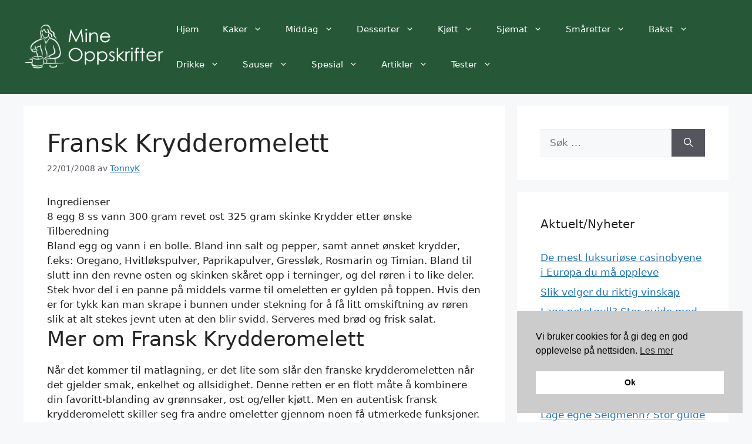

--- FILE ---
content_type: text/html; charset=UTF-8
request_url: https://mineoppskrifter.no/fransk-krydderomelett/
body_size: 21743
content:
<!DOCTYPE html>
<html lang="nb-NO" prefix="og: https://ogp.me/ns#">
<head>
	<meta charset="UTF-8">
	<meta name="viewport" content="width=device-width, initial-scale=1">
<!-- Search Engine Optimization by Rank Math - https://rankmath.com/ -->
<title>Fransk Krydderomelett - Mine oppskrifter</title>
<meta name="description" content="Når det kommer til matlagning, er det lite som slår den franske krydderomeletten når det gjelder smak, enkelhet og allsidighet. Denne retten er en flott måte"/>
<meta name="robots" content="index, follow, max-snippet:-1, max-video-preview:-1, max-image-preview:large"/>
<link rel="canonical" href="https://mineoppskrifter.no/fransk-krydderomelett/" />
<meta property="og:locale" content="nb_NO" />
<meta property="og:type" content="article" />
<meta property="og:title" content="Fransk Krydderomelett - Mine oppskrifter" />
<meta property="og:description" content="Når det kommer til matlagning, er det lite som slår den franske krydderomeletten når det gjelder smak, enkelhet og allsidighet. Denne retten er en flott måte" />
<meta property="og:url" content="https://mineoppskrifter.no/fransk-krydderomelett/" />
<meta property="og:site_name" content="Mine oppskrifter" />
<meta property="article:section" content="Småretter" />
<meta property="og:updated_time" content="2024-07-04T13:38:53+00:00" />
<meta property="article:published_time" content="2008-01-22T12:00:00+00:00" />
<meta property="article:modified_time" content="2024-07-04T13:38:53+00:00" />
<meta name="twitter:card" content="summary_large_image" />
<meta name="twitter:title" content="Fransk Krydderomelett - Mine oppskrifter" />
<meta name="twitter:description" content="Når det kommer til matlagning, er det lite som slår den franske krydderomeletten når det gjelder smak, enkelhet og allsidighet. Denne retten er en flott måte" />
<meta name="twitter:label1" content="Written by" />
<meta name="twitter:data1" content="TonnyK" />
<meta name="twitter:label2" content="Time to read" />
<meta name="twitter:data2" content="2 minutes" />
<script type="application/ld+json" class="rank-math-schema">{"@context":"https://schema.org","@graph":[{"@type":["Person","Organization"],"@id":"https://mineoppskrifter.no/#person","name":"Mine oppskrifter","logo":{"@type":"ImageObject","@id":"https://mineoppskrifter.no/#logo","url":"https://mineoppskrifter.no/wp-content/uploads/2024/10/logo-150x150.png","contentUrl":"https://mineoppskrifter.no/wp-content/uploads/2024/10/logo-150x150.png","caption":"Mine oppskrifter","inLanguage":"nb-NO"},"image":{"@type":"ImageObject","@id":"https://mineoppskrifter.no/#logo","url":"https://mineoppskrifter.no/wp-content/uploads/2024/10/logo-150x150.png","contentUrl":"https://mineoppskrifter.no/wp-content/uploads/2024/10/logo-150x150.png","caption":"Mine oppskrifter","inLanguage":"nb-NO"}},{"@type":"WebSite","@id":"https://mineoppskrifter.no/#website","url":"https://mineoppskrifter.no","name":"Mine oppskrifter","publisher":{"@id":"https://mineoppskrifter.no/#person"},"inLanguage":"nb-NO"},{"@type":"WebPage","@id":"https://mineoppskrifter.no/fransk-krydderomelett/#webpage","url":"https://mineoppskrifter.no/fransk-krydderomelett/","name":"Fransk Krydderomelett - Mine oppskrifter","datePublished":"2008-01-22T12:00:00+00:00","dateModified":"2024-07-04T13:38:53+00:00","isPartOf":{"@id":"https://mineoppskrifter.no/#website"},"inLanguage":"nb-NO"},{"@type":"Person","@id":"https://mineoppskrifter.no/author/tonnyk/","name":"TonnyK","url":"https://mineoppskrifter.no/author/tonnyk/","image":{"@type":"ImageObject","@id":"https://secure.gravatar.com/avatar/917ff6392c83589bcc4a9c60b8830ba1dbd1316bd468c2ecd9b0b7a792e8630c?s=96&amp;d=mm&amp;r=g","url":"https://secure.gravatar.com/avatar/917ff6392c83589bcc4a9c60b8830ba1dbd1316bd468c2ecd9b0b7a792e8630c?s=96&amp;d=mm&amp;r=g","caption":"TonnyK","inLanguage":"nb-NO"}},{"@type":"BlogPosting","headline":"Fransk Krydderomelett - Mine oppskrifter","datePublished":"2008-01-22T12:00:00+00:00","dateModified":"2024-07-04T13:38:53+00:00","articleSection":"Sm\u00e5retter","author":{"@id":"https://mineoppskrifter.no/author/tonnyk/","name":"TonnyK"},"publisher":{"@id":"https://mineoppskrifter.no/#person"},"description":"N\u00e5r det kommer til matlagning, er det lite som sl\u00e5r den franske krydderomeletten n\u00e5r det gjelder smak, enkelhet og allsidighet. Denne retten er en flott m\u00e5te","name":"Fransk Krydderomelett - Mine oppskrifter","@id":"https://mineoppskrifter.no/fransk-krydderomelett/#richSnippet","isPartOf":{"@id":"https://mineoppskrifter.no/fransk-krydderomelett/#webpage"},"inLanguage":"nb-NO","mainEntityOfPage":{"@id":"https://mineoppskrifter.no/fransk-krydderomelett/#webpage"}}]}</script>
<!-- /Rank Math WordPress SEO plugin -->

<link rel="alternate" type="application/rss+xml" title="Mine oppskrifter &raquo; strøm" href="https://mineoppskrifter.no/feed/" />
<link rel="alternate" type="application/rss+xml" title="Mine oppskrifter &raquo; kommentarstrøm" href="https://mineoppskrifter.no/comments/feed/" />
<link rel="alternate" type="application/rss+xml" title="Mine oppskrifter &raquo; Fransk Krydderomelett kommentarstrøm" href="https://mineoppskrifter.no/fransk-krydderomelett/feed/" />
<link rel="alternate" title="oEmbed (JSON)" type="application/json+oembed" href="https://mineoppskrifter.no/wp-json/oembed/1.0/embed?url=https%3A%2F%2Fmineoppskrifter.no%2Ffransk-krydderomelett%2F" />
<link rel="alternate" title="oEmbed (XML)" type="text/xml+oembed" href="https://mineoppskrifter.no/wp-json/oembed/1.0/embed?url=https%3A%2F%2Fmineoppskrifter.no%2Ffransk-krydderomelett%2F&#038;format=xml" />
<style id='wp-img-auto-sizes-contain-inline-css'>
img:is([sizes=auto i],[sizes^="auto," i]){contain-intrinsic-size:3000px 1500px}
/*# sourceURL=wp-img-auto-sizes-contain-inline-css */
</style>
<style id='wp-emoji-styles-inline-css'>

	img.wp-smiley, img.emoji {
		display: inline !important;
		border: none !important;
		box-shadow: none !important;
		height: 1em !important;
		width: 1em !important;
		margin: 0 0.07em !important;
		vertical-align: -0.1em !important;
		background: none !important;
		padding: 0 !important;
	}
/*# sourceURL=wp-emoji-styles-inline-css */
</style>
<style id='wp-block-library-inline-css'>
:root{--wp-block-synced-color:#7a00df;--wp-block-synced-color--rgb:122,0,223;--wp-bound-block-color:var(--wp-block-synced-color);--wp-editor-canvas-background:#ddd;--wp-admin-theme-color:#007cba;--wp-admin-theme-color--rgb:0,124,186;--wp-admin-theme-color-darker-10:#006ba1;--wp-admin-theme-color-darker-10--rgb:0,107,160.5;--wp-admin-theme-color-darker-20:#005a87;--wp-admin-theme-color-darker-20--rgb:0,90,135;--wp-admin-border-width-focus:2px}@media (min-resolution:192dpi){:root{--wp-admin-border-width-focus:1.5px}}.wp-element-button{cursor:pointer}:root .has-very-light-gray-background-color{background-color:#eee}:root .has-very-dark-gray-background-color{background-color:#313131}:root .has-very-light-gray-color{color:#eee}:root .has-very-dark-gray-color{color:#313131}:root .has-vivid-green-cyan-to-vivid-cyan-blue-gradient-background{background:linear-gradient(135deg,#00d084,#0693e3)}:root .has-purple-crush-gradient-background{background:linear-gradient(135deg,#34e2e4,#4721fb 50%,#ab1dfe)}:root .has-hazy-dawn-gradient-background{background:linear-gradient(135deg,#faaca8,#dad0ec)}:root .has-subdued-olive-gradient-background{background:linear-gradient(135deg,#fafae1,#67a671)}:root .has-atomic-cream-gradient-background{background:linear-gradient(135deg,#fdd79a,#004a59)}:root .has-nightshade-gradient-background{background:linear-gradient(135deg,#330968,#31cdcf)}:root .has-midnight-gradient-background{background:linear-gradient(135deg,#020381,#2874fc)}:root{--wp--preset--font-size--normal:16px;--wp--preset--font-size--huge:42px}.has-regular-font-size{font-size:1em}.has-larger-font-size{font-size:2.625em}.has-normal-font-size{font-size:var(--wp--preset--font-size--normal)}.has-huge-font-size{font-size:var(--wp--preset--font-size--huge)}.has-text-align-center{text-align:center}.has-text-align-left{text-align:left}.has-text-align-right{text-align:right}.has-fit-text{white-space:nowrap!important}#end-resizable-editor-section{display:none}.aligncenter{clear:both}.items-justified-left{justify-content:flex-start}.items-justified-center{justify-content:center}.items-justified-right{justify-content:flex-end}.items-justified-space-between{justify-content:space-between}.screen-reader-text{border:0;clip-path:inset(50%);height:1px;margin:-1px;overflow:hidden;padding:0;position:absolute;width:1px;word-wrap:normal!important}.screen-reader-text:focus{background-color:#ddd;clip-path:none;color:#444;display:block;font-size:1em;height:auto;left:5px;line-height:normal;padding:15px 23px 14px;text-decoration:none;top:5px;width:auto;z-index:100000}html :where(.has-border-color){border-style:solid}html :where([style*=border-top-color]){border-top-style:solid}html :where([style*=border-right-color]){border-right-style:solid}html :where([style*=border-bottom-color]){border-bottom-style:solid}html :where([style*=border-left-color]){border-left-style:solid}html :where([style*=border-width]){border-style:solid}html :where([style*=border-top-width]){border-top-style:solid}html :where([style*=border-right-width]){border-right-style:solid}html :where([style*=border-bottom-width]){border-bottom-style:solid}html :where([style*=border-left-width]){border-left-style:solid}html :where(img[class*=wp-image-]){height:auto;max-width:100%}:where(figure){margin:0 0 1em}html :where(.is-position-sticky){--wp-admin--admin-bar--position-offset:var(--wp-admin--admin-bar--height,0px)}@media screen and (max-width:600px){html :where(.is-position-sticky){--wp-admin--admin-bar--position-offset:0px}}

/*# sourceURL=wp-block-library-inline-css */
</style><style id='wp-block-heading-inline-css'>
h1:where(.wp-block-heading).has-background,h2:where(.wp-block-heading).has-background,h3:where(.wp-block-heading).has-background,h4:where(.wp-block-heading).has-background,h5:where(.wp-block-heading).has-background,h6:where(.wp-block-heading).has-background{padding:1.25em 2.375em}h1.has-text-align-left[style*=writing-mode]:where([style*=vertical-lr]),h1.has-text-align-right[style*=writing-mode]:where([style*=vertical-rl]),h2.has-text-align-left[style*=writing-mode]:where([style*=vertical-lr]),h2.has-text-align-right[style*=writing-mode]:where([style*=vertical-rl]),h3.has-text-align-left[style*=writing-mode]:where([style*=vertical-lr]),h3.has-text-align-right[style*=writing-mode]:where([style*=vertical-rl]),h4.has-text-align-left[style*=writing-mode]:where([style*=vertical-lr]),h4.has-text-align-right[style*=writing-mode]:where([style*=vertical-rl]),h5.has-text-align-left[style*=writing-mode]:where([style*=vertical-lr]),h5.has-text-align-right[style*=writing-mode]:where([style*=vertical-rl]),h6.has-text-align-left[style*=writing-mode]:where([style*=vertical-lr]),h6.has-text-align-right[style*=writing-mode]:where([style*=vertical-rl]){rotate:180deg}
/*# sourceURL=https://mineoppskrifter.no/wp-includes/blocks/heading/style.min.css */
</style>
<style id='wp-block-paragraph-inline-css'>
.is-small-text{font-size:.875em}.is-regular-text{font-size:1em}.is-large-text{font-size:2.25em}.is-larger-text{font-size:3em}.has-drop-cap:not(:focus):first-letter{float:left;font-size:8.4em;font-style:normal;font-weight:100;line-height:.68;margin:.05em .1em 0 0;text-transform:uppercase}body.rtl .has-drop-cap:not(:focus):first-letter{float:none;margin-left:.1em}p.has-drop-cap.has-background{overflow:hidden}:root :where(p.has-background){padding:1.25em 2.375em}:where(p.has-text-color:not(.has-link-color)) a{color:inherit}p.has-text-align-left[style*="writing-mode:vertical-lr"],p.has-text-align-right[style*="writing-mode:vertical-rl"]{rotate:180deg}
/*# sourceURL=https://mineoppskrifter.no/wp-includes/blocks/paragraph/style.min.css */
</style>
<style id='global-styles-inline-css'>
:root{--wp--preset--aspect-ratio--square: 1;--wp--preset--aspect-ratio--4-3: 4/3;--wp--preset--aspect-ratio--3-4: 3/4;--wp--preset--aspect-ratio--3-2: 3/2;--wp--preset--aspect-ratio--2-3: 2/3;--wp--preset--aspect-ratio--16-9: 16/9;--wp--preset--aspect-ratio--9-16: 9/16;--wp--preset--color--black: #000000;--wp--preset--color--cyan-bluish-gray: #abb8c3;--wp--preset--color--white: #ffffff;--wp--preset--color--pale-pink: #f78da7;--wp--preset--color--vivid-red: #cf2e2e;--wp--preset--color--luminous-vivid-orange: #ff6900;--wp--preset--color--luminous-vivid-amber: #fcb900;--wp--preset--color--light-green-cyan: #7bdcb5;--wp--preset--color--vivid-green-cyan: #00d084;--wp--preset--color--pale-cyan-blue: #8ed1fc;--wp--preset--color--vivid-cyan-blue: #0693e3;--wp--preset--color--vivid-purple: #9b51e0;--wp--preset--color--contrast: var(--contrast);--wp--preset--color--contrast-2: var(--contrast-2);--wp--preset--color--contrast-3: var(--contrast-3);--wp--preset--color--base: var(--base);--wp--preset--color--base-2: var(--base-2);--wp--preset--color--base-3: var(--base-3);--wp--preset--color--accent: var(--accent);--wp--preset--gradient--vivid-cyan-blue-to-vivid-purple: linear-gradient(135deg,rgb(6,147,227) 0%,rgb(155,81,224) 100%);--wp--preset--gradient--light-green-cyan-to-vivid-green-cyan: linear-gradient(135deg,rgb(122,220,180) 0%,rgb(0,208,130) 100%);--wp--preset--gradient--luminous-vivid-amber-to-luminous-vivid-orange: linear-gradient(135deg,rgb(252,185,0) 0%,rgb(255,105,0) 100%);--wp--preset--gradient--luminous-vivid-orange-to-vivid-red: linear-gradient(135deg,rgb(255,105,0) 0%,rgb(207,46,46) 100%);--wp--preset--gradient--very-light-gray-to-cyan-bluish-gray: linear-gradient(135deg,rgb(238,238,238) 0%,rgb(169,184,195) 100%);--wp--preset--gradient--cool-to-warm-spectrum: linear-gradient(135deg,rgb(74,234,220) 0%,rgb(151,120,209) 20%,rgb(207,42,186) 40%,rgb(238,44,130) 60%,rgb(251,105,98) 80%,rgb(254,248,76) 100%);--wp--preset--gradient--blush-light-purple: linear-gradient(135deg,rgb(255,206,236) 0%,rgb(152,150,240) 100%);--wp--preset--gradient--blush-bordeaux: linear-gradient(135deg,rgb(254,205,165) 0%,rgb(254,45,45) 50%,rgb(107,0,62) 100%);--wp--preset--gradient--luminous-dusk: linear-gradient(135deg,rgb(255,203,112) 0%,rgb(199,81,192) 50%,rgb(65,88,208) 100%);--wp--preset--gradient--pale-ocean: linear-gradient(135deg,rgb(255,245,203) 0%,rgb(182,227,212) 50%,rgb(51,167,181) 100%);--wp--preset--gradient--electric-grass: linear-gradient(135deg,rgb(202,248,128) 0%,rgb(113,206,126) 100%);--wp--preset--gradient--midnight: linear-gradient(135deg,rgb(2,3,129) 0%,rgb(40,116,252) 100%);--wp--preset--font-size--small: 13px;--wp--preset--font-size--medium: 20px;--wp--preset--font-size--large: 36px;--wp--preset--font-size--x-large: 42px;--wp--preset--spacing--20: 0.44rem;--wp--preset--spacing--30: 0.67rem;--wp--preset--spacing--40: 1rem;--wp--preset--spacing--50: 1.5rem;--wp--preset--spacing--60: 2.25rem;--wp--preset--spacing--70: 3.38rem;--wp--preset--spacing--80: 5.06rem;--wp--preset--shadow--natural: 6px 6px 9px rgba(0, 0, 0, 0.2);--wp--preset--shadow--deep: 12px 12px 50px rgba(0, 0, 0, 0.4);--wp--preset--shadow--sharp: 6px 6px 0px rgba(0, 0, 0, 0.2);--wp--preset--shadow--outlined: 6px 6px 0px -3px rgb(255, 255, 255), 6px 6px rgb(0, 0, 0);--wp--preset--shadow--crisp: 6px 6px 0px rgb(0, 0, 0);}:where(.is-layout-flex){gap: 0.5em;}:where(.is-layout-grid){gap: 0.5em;}body .is-layout-flex{display: flex;}.is-layout-flex{flex-wrap: wrap;align-items: center;}.is-layout-flex > :is(*, div){margin: 0;}body .is-layout-grid{display: grid;}.is-layout-grid > :is(*, div){margin: 0;}:where(.wp-block-columns.is-layout-flex){gap: 2em;}:where(.wp-block-columns.is-layout-grid){gap: 2em;}:where(.wp-block-post-template.is-layout-flex){gap: 1.25em;}:where(.wp-block-post-template.is-layout-grid){gap: 1.25em;}.has-black-color{color: var(--wp--preset--color--black) !important;}.has-cyan-bluish-gray-color{color: var(--wp--preset--color--cyan-bluish-gray) !important;}.has-white-color{color: var(--wp--preset--color--white) !important;}.has-pale-pink-color{color: var(--wp--preset--color--pale-pink) !important;}.has-vivid-red-color{color: var(--wp--preset--color--vivid-red) !important;}.has-luminous-vivid-orange-color{color: var(--wp--preset--color--luminous-vivid-orange) !important;}.has-luminous-vivid-amber-color{color: var(--wp--preset--color--luminous-vivid-amber) !important;}.has-light-green-cyan-color{color: var(--wp--preset--color--light-green-cyan) !important;}.has-vivid-green-cyan-color{color: var(--wp--preset--color--vivid-green-cyan) !important;}.has-pale-cyan-blue-color{color: var(--wp--preset--color--pale-cyan-blue) !important;}.has-vivid-cyan-blue-color{color: var(--wp--preset--color--vivid-cyan-blue) !important;}.has-vivid-purple-color{color: var(--wp--preset--color--vivid-purple) !important;}.has-black-background-color{background-color: var(--wp--preset--color--black) !important;}.has-cyan-bluish-gray-background-color{background-color: var(--wp--preset--color--cyan-bluish-gray) !important;}.has-white-background-color{background-color: var(--wp--preset--color--white) !important;}.has-pale-pink-background-color{background-color: var(--wp--preset--color--pale-pink) !important;}.has-vivid-red-background-color{background-color: var(--wp--preset--color--vivid-red) !important;}.has-luminous-vivid-orange-background-color{background-color: var(--wp--preset--color--luminous-vivid-orange) !important;}.has-luminous-vivid-amber-background-color{background-color: var(--wp--preset--color--luminous-vivid-amber) !important;}.has-light-green-cyan-background-color{background-color: var(--wp--preset--color--light-green-cyan) !important;}.has-vivid-green-cyan-background-color{background-color: var(--wp--preset--color--vivid-green-cyan) !important;}.has-pale-cyan-blue-background-color{background-color: var(--wp--preset--color--pale-cyan-blue) !important;}.has-vivid-cyan-blue-background-color{background-color: var(--wp--preset--color--vivid-cyan-blue) !important;}.has-vivid-purple-background-color{background-color: var(--wp--preset--color--vivid-purple) !important;}.has-black-border-color{border-color: var(--wp--preset--color--black) !important;}.has-cyan-bluish-gray-border-color{border-color: var(--wp--preset--color--cyan-bluish-gray) !important;}.has-white-border-color{border-color: var(--wp--preset--color--white) !important;}.has-pale-pink-border-color{border-color: var(--wp--preset--color--pale-pink) !important;}.has-vivid-red-border-color{border-color: var(--wp--preset--color--vivid-red) !important;}.has-luminous-vivid-orange-border-color{border-color: var(--wp--preset--color--luminous-vivid-orange) !important;}.has-luminous-vivid-amber-border-color{border-color: var(--wp--preset--color--luminous-vivid-amber) !important;}.has-light-green-cyan-border-color{border-color: var(--wp--preset--color--light-green-cyan) !important;}.has-vivid-green-cyan-border-color{border-color: var(--wp--preset--color--vivid-green-cyan) !important;}.has-pale-cyan-blue-border-color{border-color: var(--wp--preset--color--pale-cyan-blue) !important;}.has-vivid-cyan-blue-border-color{border-color: var(--wp--preset--color--vivid-cyan-blue) !important;}.has-vivid-purple-border-color{border-color: var(--wp--preset--color--vivid-purple) !important;}.has-vivid-cyan-blue-to-vivid-purple-gradient-background{background: var(--wp--preset--gradient--vivid-cyan-blue-to-vivid-purple) !important;}.has-light-green-cyan-to-vivid-green-cyan-gradient-background{background: var(--wp--preset--gradient--light-green-cyan-to-vivid-green-cyan) !important;}.has-luminous-vivid-amber-to-luminous-vivid-orange-gradient-background{background: var(--wp--preset--gradient--luminous-vivid-amber-to-luminous-vivid-orange) !important;}.has-luminous-vivid-orange-to-vivid-red-gradient-background{background: var(--wp--preset--gradient--luminous-vivid-orange-to-vivid-red) !important;}.has-very-light-gray-to-cyan-bluish-gray-gradient-background{background: var(--wp--preset--gradient--very-light-gray-to-cyan-bluish-gray) !important;}.has-cool-to-warm-spectrum-gradient-background{background: var(--wp--preset--gradient--cool-to-warm-spectrum) !important;}.has-blush-light-purple-gradient-background{background: var(--wp--preset--gradient--blush-light-purple) !important;}.has-blush-bordeaux-gradient-background{background: var(--wp--preset--gradient--blush-bordeaux) !important;}.has-luminous-dusk-gradient-background{background: var(--wp--preset--gradient--luminous-dusk) !important;}.has-pale-ocean-gradient-background{background: var(--wp--preset--gradient--pale-ocean) !important;}.has-electric-grass-gradient-background{background: var(--wp--preset--gradient--electric-grass) !important;}.has-midnight-gradient-background{background: var(--wp--preset--gradient--midnight) !important;}.has-small-font-size{font-size: var(--wp--preset--font-size--small) !important;}.has-medium-font-size{font-size: var(--wp--preset--font-size--medium) !important;}.has-large-font-size{font-size: var(--wp--preset--font-size--large) !important;}.has-x-large-font-size{font-size: var(--wp--preset--font-size--x-large) !important;}
/*# sourceURL=global-styles-inline-css */
</style>

<style id='classic-theme-styles-inline-css'>
/*! This file is auto-generated */
.wp-block-button__link{color:#fff;background-color:#32373c;border-radius:9999px;box-shadow:none;text-decoration:none;padding:calc(.667em + 2px) calc(1.333em + 2px);font-size:1.125em}.wp-block-file__button{background:#32373c;color:#fff;text-decoration:none}
/*# sourceURL=/wp-includes/css/classic-themes.min.css */
</style>
<link rel='stylesheet' id='geot-css-css' href='https://mineoppskrifter.no/wp-content/plugins/geotargetingwp/public/css/geotarget-public.min.css?ver=6.9' media='all' />
<link rel='stylesheet' id='widgetopts-styles-css' href='https://mineoppskrifter.no/wp-content/plugins/widget-options/assets/css/widget-options.css?ver=4.1.3' media='all' />
<link rel='stylesheet' id='nsc_bar_nice-cookie-consent-css' href='https://mineoppskrifter.no/wp-content/plugins/beautiful-and-responsive-cookie-consent/public/cookieNSCconsent.min.css?ver=4.9.2' media='all' />
<link rel='stylesheet' id='generate-comments-css' href='https://mineoppskrifter.no/wp-content/themes/generatepress/assets/css/components/comments.min.css?ver=3.6.1' media='all' />
<link rel='stylesheet' id='generate-widget-areas-css' href='https://mineoppskrifter.no/wp-content/themes/generatepress/assets/css/components/widget-areas.min.css?ver=3.6.1' media='all' />
<link rel='stylesheet' id='generate-style-css' href='https://mineoppskrifter.no/wp-content/themes/generatepress/assets/css/main.min.css?ver=3.6.1' media='all' />
<style id='generate-style-inline-css'>
body{background-color:var(--base-2);color:var(--contrast);}a{color:var(--accent);}a{text-decoration:underline;}.entry-title a, .site-branding a, a.button, .wp-block-button__link, .main-navigation a{text-decoration:none;}a:hover, a:focus, a:active{color:var(--contrast);}.wp-block-group__inner-container{max-width:1200px;margin-left:auto;margin-right:auto;}@media (max-width: 500px) and (min-width: 769px){.inside-header{display:flex;flex-direction:column;align-items:center;}.site-logo, .site-branding{margin-bottom:1.5em;}#site-navigation{margin:0 auto;}.header-widget{margin-top:1.5em;}}.site-header .header-image{width:300px;}:root{--contrast:#222222;--contrast-2:#575760;--contrast-3:#b2b2be;--base:#f0f0f0;--base-2:#f7f8f9;--base-3:#ffffff;--accent:#1e73be;}:root .has-contrast-color{color:var(--contrast);}:root .has-contrast-background-color{background-color:var(--contrast);}:root .has-contrast-2-color{color:var(--contrast-2);}:root .has-contrast-2-background-color{background-color:var(--contrast-2);}:root .has-contrast-3-color{color:var(--contrast-3);}:root .has-contrast-3-background-color{background-color:var(--contrast-3);}:root .has-base-color{color:var(--base);}:root .has-base-background-color{background-color:var(--base);}:root .has-base-2-color{color:var(--base-2);}:root .has-base-2-background-color{background-color:var(--base-2);}:root .has-base-3-color{color:var(--base-3);}:root .has-base-3-background-color{background-color:var(--base-3);}:root .has-accent-color{color:var(--accent);}:root .has-accent-background-color{background-color:var(--accent);}.top-bar{background-color:#636363;color:#ffffff;}.top-bar a{color:#ffffff;}.top-bar a:hover{color:#303030;}.site-header{background-color:#265837;color:#ffffff;}.site-header a{color:#ffffff;}.site-header a:hover{color:#faf1f1;}.main-title a,.main-title a:hover{color:#ffffff;}.site-description{color:var(--contrast-2);}.main-navigation,.main-navigation ul ul{background-color:rgb(38,88,55);}.main-navigation .main-nav ul li a, .main-navigation .menu-toggle, .main-navigation .menu-bar-items{color:#ffffff;}.main-navigation .main-nav ul li:not([class*="current-menu-"]):hover > a, .main-navigation .main-nav ul li:not([class*="current-menu-"]):focus > a, .main-navigation .main-nav ul li.sfHover:not([class*="current-menu-"]) > a, .main-navigation .menu-bar-item:hover > a, .main-navigation .menu-bar-item.sfHover > a{color:#e3e1e1;}button.menu-toggle:hover,button.menu-toggle:focus{color:#ffffff;}.main-navigation .main-nav ul li[class*="current-menu-"] > a{color:#ffffff;}.navigation-search input[type="search"],.navigation-search input[type="search"]:active, .navigation-search input[type="search"]:focus, .main-navigation .main-nav ul li.search-item.active > a, .main-navigation .menu-bar-items .search-item.active > a{color:#e3e1e1;}.main-navigation ul ul{background-color:rgb(38,88,55);}.main-navigation .main-nav ul ul li a{color:#ffffff;}.separate-containers .inside-article, .separate-containers .comments-area, .separate-containers .page-header, .one-container .container, .separate-containers .paging-navigation, .inside-page-header{background-color:var(--base-3);}.entry-title a{color:var(--contrast);}.entry-title a:hover{color:var(--contrast-2);}.entry-meta{color:var(--contrast-2);}.sidebar .widget{background-color:var(--base-3);}.footer-widgets{background-color:var(--base-3);}.site-info{background-color:var(--base-3);}input[type="text"],input[type="email"],input[type="url"],input[type="password"],input[type="search"],input[type="tel"],input[type="number"],textarea,select{color:var(--contrast);background-color:var(--base-2);border-color:var(--base);}input[type="text"]:focus,input[type="email"]:focus,input[type="url"]:focus,input[type="password"]:focus,input[type="search"]:focus,input[type="tel"]:focus,input[type="number"]:focus,textarea:focus,select:focus{color:var(--contrast);background-color:var(--base-2);border-color:var(--contrast-3);}button,html input[type="button"],input[type="reset"],input[type="submit"],a.button,a.wp-block-button__link:not(.has-background){color:#ffffff;background-color:#55555e;}button:hover,html input[type="button"]:hover,input[type="reset"]:hover,input[type="submit"]:hover,a.button:hover,button:focus,html input[type="button"]:focus,input[type="reset"]:focus,input[type="submit"]:focus,a.button:focus,a.wp-block-button__link:not(.has-background):active,a.wp-block-button__link:not(.has-background):focus,a.wp-block-button__link:not(.has-background):hover{color:#ffffff;background-color:#3f4047;}a.generate-back-to-top{background-color:rgba( 0,0,0,0.4 );color:#ffffff;}a.generate-back-to-top:hover,a.generate-back-to-top:focus{background-color:rgba( 0,0,0,0.6 );color:#ffffff;}:root{--gp-search-modal-bg-color:var(--base-3);--gp-search-modal-text-color:var(--contrast);--gp-search-modal-overlay-bg-color:rgba(0,0,0,0.2);}@media (max-width:768px){.main-navigation .menu-bar-item:hover > a, .main-navigation .menu-bar-item.sfHover > a{background:none;color:#ffffff;}}.nav-below-header .main-navigation .inside-navigation.grid-container, .nav-above-header .main-navigation .inside-navigation.grid-container{padding:0px 20px 0px 20px;}.site-main .wp-block-group__inner-container{padding:40px;}.separate-containers .paging-navigation{padding-top:20px;padding-bottom:20px;}.entry-content .alignwide, body:not(.no-sidebar) .entry-content .alignfull{margin-left:-40px;width:calc(100% + 80px);max-width:calc(100% + 80px);}.rtl .menu-item-has-children .dropdown-menu-toggle{padding-left:20px;}.rtl .main-navigation .main-nav ul li.menu-item-has-children > a{padding-right:20px;}@media (max-width:768px){.separate-containers .inside-article, .separate-containers .comments-area, .separate-containers .page-header, .separate-containers .paging-navigation, .one-container .site-content, .inside-page-header{padding:30px;}.site-main .wp-block-group__inner-container{padding:30px;}.inside-top-bar{padding-right:30px;padding-left:30px;}.inside-header{padding-right:30px;padding-left:30px;}.widget-area .widget{padding-top:30px;padding-right:30px;padding-bottom:30px;padding-left:30px;}.footer-widgets-container{padding-top:30px;padding-right:30px;padding-bottom:30px;padding-left:30px;}.inside-site-info{padding-right:30px;padding-left:30px;}.entry-content .alignwide, body:not(.no-sidebar) .entry-content .alignfull{margin-left:-30px;width:calc(100% + 60px);max-width:calc(100% + 60px);}.one-container .site-main .paging-navigation{margin-bottom:20px;}}/* End cached CSS */.is-right-sidebar{width:30%;}.is-left-sidebar{width:30%;}.site-content .content-area{width:70%;}@media (max-width:768px){.main-navigation .menu-toggle,.sidebar-nav-mobile:not(#sticky-placeholder){display:block;}.main-navigation ul,.gen-sidebar-nav,.main-navigation:not(.slideout-navigation):not(.toggled) .main-nav > ul,.has-inline-mobile-toggle #site-navigation .inside-navigation > *:not(.navigation-search):not(.main-nav){display:none;}.nav-align-right .inside-navigation,.nav-align-center .inside-navigation{justify-content:space-between;}.has-inline-mobile-toggle .mobile-menu-control-wrapper{display:flex;flex-wrap:wrap;}.has-inline-mobile-toggle .inside-header{flex-direction:row;text-align:left;flex-wrap:wrap;}.has-inline-mobile-toggle .header-widget,.has-inline-mobile-toggle #site-navigation{flex-basis:100%;}.nav-float-left .has-inline-mobile-toggle #site-navigation{order:10;}}
/*# sourceURL=generate-style-inline-css */
</style>
<style id='generateblocks-inline-css'>
:root{--gb-container-width:1200px;}.gb-container .wp-block-image img{vertical-align:middle;}.gb-grid-wrapper .wp-block-image{margin-bottom:0;}.gb-highlight{background:none;}.gb-shape{line-height:0;}
/*# sourceURL=generateblocks-inline-css */
</style>
<style id='kadence-blocks-global-variables-inline-css'>
:root {--global-kb-font-size-sm:clamp(0.8rem, 0.73rem + 0.217vw, 0.9rem);--global-kb-font-size-md:clamp(1.1rem, 0.995rem + 0.326vw, 1.25rem);--global-kb-font-size-lg:clamp(1.75rem, 1.576rem + 0.543vw, 2rem);--global-kb-font-size-xl:clamp(2.25rem, 1.728rem + 1.63vw, 3rem);--global-kb-font-size-xxl:clamp(2.5rem, 1.456rem + 3.26vw, 4rem);--global-kb-font-size-xxxl:clamp(2.75rem, 0.489rem + 7.065vw, 6rem);}:root {--global-palette1: #3182CE;--global-palette2: #2B6CB0;--global-palette3: #1A202C;--global-palette4: #2D3748;--global-palette5: #4A5568;--global-palette6: #718096;--global-palette7: #EDF2F7;--global-palette8: #F7FAFC;--global-palette9: #ffffff;}
/*# sourceURL=kadence-blocks-global-variables-inline-css */
</style>
<script src="https://mineoppskrifter.no/wp-includes/js/jquery/jquery.min.js?ver=3.7.1" id="jquery-core-js"></script>
<script src="https://mineoppskrifter.no/wp-includes/js/jquery/jquery-migrate.min.js?ver=3.4.1" id="jquery-migrate-js"></script>
<link rel="https://api.w.org/" href="https://mineoppskrifter.no/wp-json/" /><link rel="alternate" title="JSON" type="application/json" href="https://mineoppskrifter.no/wp-json/wp/v2/posts/4245" /><link rel="EditURI" type="application/rsd+xml" title="RSD" href="https://mineoppskrifter.no/xmlrpc.php?rsd" />
<meta name="generator" content="WordPress 6.9" />
<link rel='shortlink' href='https://mineoppskrifter.no/?p=4245' />
<link rel="pingback" href="https://mineoppskrifter.no/xmlrpc.php">

<!-- Google tag (gtag.js) -->
<script async src="https://www.googletagmanager.com/gtag/js?id=G-HSYM93DR7Z"></script>
<script>
  window.dataLayer = window.dataLayer || [];
  function gtag(){dataLayer.push(arguments);}
  gtag('js', new Date());

  gtag('config', 'G-HSYM93DR7Z');
</script>
<link rel="icon" href="https://mineoppskrifter.no/wp-content/uploads/2014/10/cropped-twitter-32x32.jpg" sizes="32x32" />
<link rel="icon" href="https://mineoppskrifter.no/wp-content/uploads/2014/10/cropped-twitter-192x192.jpg" sizes="192x192" />
<link rel="apple-touch-icon" href="https://mineoppskrifter.no/wp-content/uploads/2014/10/cropped-twitter-180x180.jpg" />
<meta name="msapplication-TileImage" content="https://mineoppskrifter.no/wp-content/uploads/2014/10/cropped-twitter-270x270.jpg" />
</head>

<body class="wp-singular post-template-default single single-post postid-4245 single-format-standard wp-custom-logo wp-embed-responsive wp-theme-generatepress right-sidebar nav-float-right separate-containers header-aligned-left dropdown-hover" itemtype="https://schema.org/Blog" itemscope>
	<a class="screen-reader-text skip-link" href="#content" title="Hopp til innhold">Hopp til innhold</a>		<header class="site-header has-inline-mobile-toggle" id="masthead" aria-label="Site"  itemtype="https://schema.org/WPHeader" itemscope>
			<div class="inside-header">
				<div class="site-logo">
					<a href="https://mineoppskrifter.no/" rel="home">
						<img  class="header-image is-logo-image" alt="Mine oppskrifter" src="https://mineoppskrifter.no/wp-content/uploads/2024/10/logo.png" width="581" height="196" />
					</a>
				</div>	<nav class="main-navigation mobile-menu-control-wrapper" id="mobile-menu-control-wrapper" aria-label="Mobile Toggle">
				<button data-nav="site-navigation" class="menu-toggle" aria-controls="primary-menu" aria-expanded="false">
			<span class="gp-icon icon-menu-bars"><svg viewBox="0 0 512 512" aria-hidden="true" xmlns="http://www.w3.org/2000/svg" width="1em" height="1em"><path d="M0 96c0-13.255 10.745-24 24-24h464c13.255 0 24 10.745 24 24s-10.745 24-24 24H24c-13.255 0-24-10.745-24-24zm0 160c0-13.255 10.745-24 24-24h464c13.255 0 24 10.745 24 24s-10.745 24-24 24H24c-13.255 0-24-10.745-24-24zm0 160c0-13.255 10.745-24 24-24h464c13.255 0 24 10.745 24 24s-10.745 24-24 24H24c-13.255 0-24-10.745-24-24z" /></svg><svg viewBox="0 0 512 512" aria-hidden="true" xmlns="http://www.w3.org/2000/svg" width="1em" height="1em"><path d="M71.029 71.029c9.373-9.372 24.569-9.372 33.942 0L256 222.059l151.029-151.03c9.373-9.372 24.569-9.372 33.942 0 9.372 9.373 9.372 24.569 0 33.942L289.941 256l151.03 151.029c9.372 9.373 9.372 24.569 0 33.942-9.373 9.372-24.569 9.372-33.942 0L256 289.941l-151.029 151.03c-9.373 9.372-24.569 9.372-33.942 0-9.372-9.373-9.372-24.569 0-33.942L222.059 256 71.029 104.971c-9.372-9.373-9.372-24.569 0-33.942z" /></svg></span><span class="screen-reader-text">Meny</span>		</button>
	</nav>
			<nav class="main-navigation sub-menu-right" id="site-navigation" aria-label="Primary"  itemtype="https://schema.org/SiteNavigationElement" itemscope>
			<div class="inside-navigation grid-container">
								<button class="menu-toggle" aria-controls="primary-menu" aria-expanded="false">
					<span class="gp-icon icon-menu-bars"><svg viewBox="0 0 512 512" aria-hidden="true" xmlns="http://www.w3.org/2000/svg" width="1em" height="1em"><path d="M0 96c0-13.255 10.745-24 24-24h464c13.255 0 24 10.745 24 24s-10.745 24-24 24H24c-13.255 0-24-10.745-24-24zm0 160c0-13.255 10.745-24 24-24h464c13.255 0 24 10.745 24 24s-10.745 24-24 24H24c-13.255 0-24-10.745-24-24zm0 160c0-13.255 10.745-24 24-24h464c13.255 0 24 10.745 24 24s-10.745 24-24 24H24c-13.255 0-24-10.745-24-24z" /></svg><svg viewBox="0 0 512 512" aria-hidden="true" xmlns="http://www.w3.org/2000/svg" width="1em" height="1em"><path d="M71.029 71.029c9.373-9.372 24.569-9.372 33.942 0L256 222.059l151.029-151.03c9.373-9.372 24.569-9.372 33.942 0 9.372 9.373 9.372 24.569 0 33.942L289.941 256l151.03 151.029c9.372 9.373 9.372 24.569 0 33.942-9.373 9.372-24.569 9.372-33.942 0L256 289.941l-151.029 151.03c-9.373 9.372-24.569 9.372-33.942 0-9.372-9.373-9.372-24.569 0-33.942L222.059 256 71.029 104.971c-9.372-9.373-9.372-24.569 0-33.942z" /></svg></span><span class="mobile-menu">Meny</span>				</button>
				<div id="primary-menu" class="main-nav"><ul id="menu-toppmeny" class=" menu sf-menu"><li id="menu-item-21175" class="menu-item menu-item-type-custom menu-item-object-custom menu-item-21175"><a href="http://www.mineoppskrifter.no">Hjem</a></li>
<li id="menu-item-15682" class="menu-item menu-item-type-taxonomy menu-item-object-category menu-item-has-children menu-item-15682"><a href="https://mineoppskrifter.no/category/kaker/">Kaker<span role="presentation" class="dropdown-menu-toggle"><span class="gp-icon icon-arrow"><svg viewBox="0 0 330 512" aria-hidden="true" xmlns="http://www.w3.org/2000/svg" width="1em" height="1em"><path d="M305.913 197.085c0 2.266-1.133 4.815-2.833 6.514L171.087 335.593c-1.7 1.7-4.249 2.832-6.515 2.832s-4.815-1.133-6.515-2.832L26.064 203.599c-1.7-1.7-2.832-4.248-2.832-6.514s1.132-4.816 2.832-6.515l14.162-14.163c1.7-1.699 3.966-2.832 6.515-2.832 2.266 0 4.815 1.133 6.515 2.832l111.316 111.317 111.316-111.317c1.7-1.699 4.249-2.832 6.515-2.832s4.815 1.133 6.515 2.832l14.162 14.163c1.7 1.7 2.833 4.249 2.833 6.515z" /></svg></span></span></a>
<ul class="sub-menu">
	<li id="menu-item-21188" class="menu-item menu-item-type-taxonomy menu-item-object-category menu-item-21188"><a href="https://mineoppskrifter.no/category/kaker/muffins/">Muffins</a></li>
	<li id="menu-item-15796" class="menu-item menu-item-type-taxonomy menu-item-object-category menu-item-15796"><a href="https://mineoppskrifter.no/category/kaker/eplekake/">Eplekake</a></li>
	<li id="menu-item-15684" class="menu-item menu-item-type-taxonomy menu-item-object-category menu-item-15684"><a href="https://mineoppskrifter.no/category/kaker/ostekaker/">Ostekaker</a></li>
	<li id="menu-item-15685" class="menu-item menu-item-type-taxonomy menu-item-object-category menu-item-15685"><a href="https://mineoppskrifter.no/category/kaker/sjokoladekake/">Sjokoladekake</a></li>
	<li id="menu-item-15686" class="menu-item menu-item-type-taxonomy menu-item-object-category menu-item-15686"><a href="https://mineoppskrifter.no/category/kaker/smakaker/">Småkaker</a></li>
	<li id="menu-item-15683" class="menu-item menu-item-type-taxonomy menu-item-object-category menu-item-15683"><a href="https://mineoppskrifter.no/category/kaker/kjeks/">Kjeks</a></li>
	<li id="menu-item-15795" class="menu-item menu-item-type-taxonomy menu-item-object-category menu-item-15795"><a href="https://mineoppskrifter.no/category/kaker/iskaker/">Iskaker</a></li>
</ul>
</li>
<li id="menu-item-15690" class="menu-item menu-item-type-taxonomy menu-item-object-category menu-item-has-children menu-item-15690"><a href="https://mineoppskrifter.no/category/middag/">Middag<span role="presentation" class="dropdown-menu-toggle"><span class="gp-icon icon-arrow"><svg viewBox="0 0 330 512" aria-hidden="true" xmlns="http://www.w3.org/2000/svg" width="1em" height="1em"><path d="M305.913 197.085c0 2.266-1.133 4.815-2.833 6.514L171.087 335.593c-1.7 1.7-4.249 2.832-6.515 2.832s-4.815-1.133-6.515-2.832L26.064 203.599c-1.7-1.7-2.832-4.248-2.832-6.514s1.132-4.816 2.832-6.515l14.162-14.163c1.7-1.699 3.966-2.832 6.515-2.832 2.266 0 4.815 1.133 6.515 2.832l111.316 111.317 111.316-111.317c1.7-1.699 4.249-2.832 6.515-2.832s4.815 1.133 6.515 2.832l14.162 14.163c1.7 1.7 2.833 4.249 2.833 6.515z" /></svg></span></span></a>
<ul class="sub-menu">
	<li id="menu-item-15659" class="menu-item menu-item-type-taxonomy menu-item-object-category menu-item-15659"><a href="https://mineoppskrifter.no/category/asiatisk/">Asiatisk</a></li>
	<li id="menu-item-15681" class="menu-item menu-item-type-taxonomy menu-item-object-category menu-item-15681"><a href="https://mineoppskrifter.no/category/grillmat/">Grillmat</a></li>
	<li id="menu-item-15691" class="menu-item menu-item-type-taxonomy menu-item-object-category menu-item-15691"><a href="https://mineoppskrifter.no/category/middag/gryterett/">Gryterett</a></li>
	<li id="menu-item-15692" class="menu-item menu-item-type-taxonomy menu-item-object-category menu-item-15692"><a href="https://mineoppskrifter.no/category/middag/gr%c3%b8t/">Grøt</a></li>
	<li id="menu-item-15712" class="menu-item menu-item-type-taxonomy menu-item-object-category menu-item-15712"><a href="https://mineoppskrifter.no/category/supper/">Supper</a></li>
	<li id="menu-item-19862" class="menu-item menu-item-type-taxonomy menu-item-object-category menu-item-19862"><a href="https://mineoppskrifter.no/category/supper/fiskesuppe/">Fiskesuppe</a></li>
	<li id="menu-item-15693" class="menu-item menu-item-type-taxonomy menu-item-object-category menu-item-15693"><a href="https://mineoppskrifter.no/category/pasta/">Pasta</a></li>
	<li id="menu-item-15694" class="menu-item menu-item-type-taxonomy menu-item-object-category menu-item-15694"><a href="https://mineoppskrifter.no/category/pizza/">Pizza</a></li>
</ul>
</li>
<li id="menu-item-15664" class="menu-item menu-item-type-taxonomy menu-item-object-category menu-item-has-children menu-item-15664"><a href="https://mineoppskrifter.no/category/desserter/">Desserter<span role="presentation" class="dropdown-menu-toggle"><span class="gp-icon icon-arrow"><svg viewBox="0 0 330 512" aria-hidden="true" xmlns="http://www.w3.org/2000/svg" width="1em" height="1em"><path d="M305.913 197.085c0 2.266-1.133 4.815-2.833 6.514L171.087 335.593c-1.7 1.7-4.249 2.832-6.515 2.832s-4.815-1.133-6.515-2.832L26.064 203.599c-1.7-1.7-2.832-4.248-2.832-6.514s1.132-4.816 2.832-6.515l14.162-14.163c1.7-1.699 3.966-2.832 6.515-2.832 2.266 0 4.815 1.133 6.515 2.832l111.316 111.317 111.316-111.317c1.7-1.699 4.249-2.832 6.515-2.832s4.815 1.133 6.515 2.832l14.162 14.163c1.7 1.7 2.833 4.249 2.833 6.515z" /></svg></span></span></a>
<ul class="sub-menu">
	<li id="menu-item-15663" class="menu-item menu-item-type-taxonomy menu-item-object-category menu-item-15663"><a href="https://mineoppskrifter.no/category/b%c3%a6r/">Bær</a></li>
	<li id="menu-item-15665" class="menu-item menu-item-type-taxonomy menu-item-object-category menu-item-15665"><a href="https://mineoppskrifter.no/category/desserter/frukt/">Frukt</a></li>
	<li id="menu-item-15668" class="menu-item menu-item-type-taxonomy menu-item-object-category menu-item-15668"><a href="https://mineoppskrifter.no/category/desserter/ost/">Ost</a></li>
	<li id="menu-item-15666" class="menu-item menu-item-type-taxonomy menu-item-object-category menu-item-15666"><a href="https://mineoppskrifter.no/category/desserter/godteri/">Godteri</a></li>
	<li id="menu-item-15667" class="menu-item menu-item-type-taxonomy menu-item-object-category menu-item-15667"><a href="https://mineoppskrifter.no/category/desserter/is/">Is</a></li>
</ul>
</li>
<li id="menu-item-15718" class="menu-item menu-item-type-custom menu-item-object-custom menu-item-has-children menu-item-15718"><a>Kjøtt<span role="presentation" class="dropdown-menu-toggle"><span class="gp-icon icon-arrow"><svg viewBox="0 0 330 512" aria-hidden="true" xmlns="http://www.w3.org/2000/svg" width="1em" height="1em"><path d="M305.913 197.085c0 2.266-1.133 4.815-2.833 6.514L171.087 335.593c-1.7 1.7-4.249 2.832-6.515 2.832s-4.815-1.133-6.515-2.832L26.064 203.599c-1.7-1.7-2.832-4.248-2.832-6.514s1.132-4.816 2.832-6.515l14.162-14.163c1.7-1.699 3.966-2.832 6.515-2.832 2.266 0 4.815 1.133 6.515 2.832l111.316 111.317 111.316-111.317c1.7-1.699 4.249-2.832 6.515-2.832s4.815 1.133 6.515 2.832l14.162 14.163c1.7 1.7 2.833 4.249 2.833 6.515z" /></svg></span></span></a>
<ul class="sub-menu">
	<li id="menu-item-15687" class="menu-item menu-item-type-taxonomy menu-item-object-category menu-item-15687"><a href="https://mineoppskrifter.no/category/kj%c3%b8ttdeig/">Kjøttdeig</a></li>
	<li id="menu-item-15711" class="menu-item menu-item-type-taxonomy menu-item-object-category menu-item-15711"><a href="https://mineoppskrifter.no/category/storfe/">Storfe</a></li>
	<li id="menu-item-15713" class="menu-item menu-item-type-taxonomy menu-item-object-category menu-item-15713"><a href="https://mineoppskrifter.no/category/svin/">Svin</a></li>
	<li id="menu-item-15672" class="menu-item menu-item-type-taxonomy menu-item-object-category menu-item-15672"><a href="https://mineoppskrifter.no/category/far/">Får</a></li>
	<li id="menu-item-15715" class="menu-item menu-item-type-taxonomy menu-item-object-category menu-item-15715"><a href="https://mineoppskrifter.no/category/vilt/">Vilt</a></li>
	<li id="menu-item-15678" class="menu-item menu-item-type-taxonomy menu-item-object-category menu-item-15678"><a href="https://mineoppskrifter.no/category/fugl/">Fugl</a></li>
	<li id="menu-item-15688" class="menu-item menu-item-type-taxonomy menu-item-object-category menu-item-15688"><a href="https://mineoppskrifter.no/category/kylling/">Kylling</a></li>
	<li id="menu-item-15680" class="menu-item menu-item-type-taxonomy menu-item-object-category menu-item-15680"><a href="https://mineoppskrifter.no/category/fugl/kalkun/">Kalkun</a></li>
	<li id="menu-item-15679" class="menu-item menu-item-type-taxonomy menu-item-object-category menu-item-15679"><a href="https://mineoppskrifter.no/category/fugl/and/">And</a></li>
</ul>
</li>
<li id="menu-item-20007" class="menu-item menu-item-type-custom menu-item-object-custom menu-item-has-children menu-item-20007"><a>Sjømat<span role="presentation" class="dropdown-menu-toggle"><span class="gp-icon icon-arrow"><svg viewBox="0 0 330 512" aria-hidden="true" xmlns="http://www.w3.org/2000/svg" width="1em" height="1em"><path d="M305.913 197.085c0 2.266-1.133 4.815-2.833 6.514L171.087 335.593c-1.7 1.7-4.249 2.832-6.515 2.832s-4.815-1.133-6.515-2.832L26.064 203.599c-1.7-1.7-2.832-4.248-2.832-6.514s1.132-4.816 2.832-6.515l14.162-14.163c1.7-1.699 3.966-2.832 6.515-2.832 2.266 0 4.815 1.133 6.515 2.832l111.316 111.317 111.316-111.317c1.7-1.699 4.249-2.832 6.515-2.832s4.815 1.133 6.515 2.832l14.162 14.163c1.7 1.7 2.833 4.249 2.833 6.515z" /></svg></span></span></a>
<ul class="sub-menu">
	<li id="menu-item-15674" class="menu-item menu-item-type-taxonomy menu-item-object-category menu-item-15674"><a href="https://mineoppskrifter.no/category/fisk/">Fisk</a></li>
	<li id="menu-item-15675" class="menu-item menu-item-type-taxonomy menu-item-object-category menu-item-15675"><a href="https://mineoppskrifter.no/category/fisk/laks/">Laks</a></li>
	<li id="menu-item-15716" class="menu-item menu-item-type-taxonomy menu-item-object-category menu-item-15716"><a href="https://mineoppskrifter.no/category/fisk/torsk/">Torsk</a></li>
	<li id="menu-item-15717" class="menu-item menu-item-type-taxonomy menu-item-object-category menu-item-15717"><a href="https://mineoppskrifter.no/category/fisk/%c3%b8rret/">Ørret</a></li>
	<li id="menu-item-15677" class="menu-item menu-item-type-taxonomy menu-item-object-category menu-item-15677"><a href="https://mineoppskrifter.no/category/fisk/sild/">Sild</a></li>
	<li id="menu-item-15676" class="menu-item menu-item-type-taxonomy menu-item-object-category menu-item-15676"><a href="https://mineoppskrifter.no/category/fisk/sei/">Sei</a></li>
	<li id="menu-item-15699" class="menu-item menu-item-type-taxonomy menu-item-object-category menu-item-15699"><a href="https://mineoppskrifter.no/category/sj%c3%b8mat/">Sjømat</a></li>
	<li id="menu-item-15700" class="menu-item menu-item-type-taxonomy menu-item-object-category menu-item-15700"><a href="https://mineoppskrifter.no/category/sj%c3%b8mat/krabbe/">Krabbe</a></li>
	<li id="menu-item-15701" class="menu-item menu-item-type-taxonomy menu-item-object-category menu-item-15701"><a href="https://mineoppskrifter.no/category/sj%c3%b8mat/kreps/">Kreps</a></li>
	<li id="menu-item-15702" class="menu-item menu-item-type-taxonomy menu-item-object-category menu-item-15702"><a href="https://mineoppskrifter.no/category/sj%c3%b8mat/reker/">Reker</a></li>
	<li id="menu-item-15703" class="menu-item menu-item-type-taxonomy menu-item-object-category menu-item-15703"><a href="https://mineoppskrifter.no/category/sj%c3%b8mat/skjell/">Skjell</a></li>
</ul>
</li>
<li id="menu-item-15707" class="menu-item menu-item-type-taxonomy menu-item-object-category current-post-ancestor current-menu-parent current-post-parent menu-item-has-children menu-item-15707"><a href="https://mineoppskrifter.no/category/smaretter/">Småretter<span role="presentation" class="dropdown-menu-toggle"><span class="gp-icon icon-arrow"><svg viewBox="0 0 330 512" aria-hidden="true" xmlns="http://www.w3.org/2000/svg" width="1em" height="1em"><path d="M305.913 197.085c0 2.266-1.133 4.815-2.833 6.514L171.087 335.593c-1.7 1.7-4.249 2.832-6.515 2.832s-4.815-1.133-6.515-2.832L26.064 203.599c-1.7-1.7-2.832-4.248-2.832-6.514s1.132-4.816 2.832-6.515l14.162-14.163c1.7-1.699 3.966-2.832 6.515-2.832 2.266 0 4.815 1.133 6.515 2.832l111.316 111.317 111.316-111.317c1.7-1.699 4.249-2.832 6.515-2.832s4.815 1.133 6.515 2.832l14.162 14.163c1.7 1.7 2.833 4.249 2.833 6.515z" /></svg></span></span></a>
<ul class="sub-menu">
	<li id="menu-item-15714" class="menu-item menu-item-type-taxonomy menu-item-object-category menu-item-15714"><a href="https://mineoppskrifter.no/category/tilbeh%c3%b8rpalegg/">Tilbehør/Pålegg</a></li>
	<li id="menu-item-19511" class="menu-item menu-item-type-taxonomy menu-item-object-category menu-item-19511"><a href="https://mineoppskrifter.no/category/syltetoy/">Syltetøy</a></li>
	<li id="menu-item-15706" class="menu-item menu-item-type-taxonomy menu-item-object-category menu-item-15706"><a href="https://mineoppskrifter.no/category/smaretter/pai/">Pai</a></li>
	<li id="menu-item-15695" class="menu-item menu-item-type-taxonomy menu-item-object-category menu-item-15695"><a href="https://mineoppskrifter.no/category/salater/">Salater</a></li>
</ul>
</li>
<li id="menu-item-15660" class="menu-item menu-item-type-taxonomy menu-item-object-category menu-item-has-children menu-item-15660"><a href="https://mineoppskrifter.no/category/bakstgj%c3%a6rbakst/">Bakst<span role="presentation" class="dropdown-menu-toggle"><span class="gp-icon icon-arrow"><svg viewBox="0 0 330 512" aria-hidden="true" xmlns="http://www.w3.org/2000/svg" width="1em" height="1em"><path d="M305.913 197.085c0 2.266-1.133 4.815-2.833 6.514L171.087 335.593c-1.7 1.7-4.249 2.832-6.515 2.832s-4.815-1.133-6.515-2.832L26.064 203.599c-1.7-1.7-2.832-4.248-2.832-6.514s1.132-4.816 2.832-6.515l14.162-14.163c1.7-1.699 3.966-2.832 6.515-2.832 2.266 0 4.815 1.133 6.515 2.832l111.316 111.317 111.316-111.317c1.7-1.699 4.249-2.832 6.515-2.832s4.815 1.133 6.515 2.832l14.162 14.163c1.7 1.7 2.833 4.249 2.833 6.515z" /></svg></span></span></a>
<ul class="sub-menu">
	<li id="menu-item-15661" class="menu-item menu-item-type-taxonomy menu-item-object-category menu-item-15661"><a href="https://mineoppskrifter.no/category/bakstgj%c3%a6rbakst/br%c3%b8d/">Brød</a></li>
	<li id="menu-item-19623" class="menu-item menu-item-type-taxonomy menu-item-object-category menu-item-19623"><a href="https://mineoppskrifter.no/category/bakstgj%c3%a6rbakst/brodbakemaskin/">Brødbakemaskin</a></li>
</ul>
</li>
<li id="menu-item-19253" class="menu-item menu-item-type-taxonomy menu-item-object-category menu-item-has-children menu-item-19253"><a href="https://mineoppskrifter.no/category/drikke/">Drikke<span role="presentation" class="dropdown-menu-toggle"><span class="gp-icon icon-arrow"><svg viewBox="0 0 330 512" aria-hidden="true" xmlns="http://www.w3.org/2000/svg" width="1em" height="1em"><path d="M305.913 197.085c0 2.266-1.133 4.815-2.833 6.514L171.087 335.593c-1.7 1.7-4.249 2.832-6.515 2.832s-4.815-1.133-6.515-2.832L26.064 203.599c-1.7-1.7-2.832-4.248-2.832-6.514s1.132-4.816 2.832-6.515l14.162-14.163c1.7-1.699 3.966-2.832 6.515-2.832 2.266 0 4.815 1.133 6.515 2.832l111.316 111.317 111.316-111.317c1.7-1.699 4.249-2.832 6.515-2.832s4.815 1.133 6.515 2.832l14.162 14.163c1.7 1.7 2.833 4.249 2.833 6.515z" /></svg></span></span></a>
<ul class="sub-menu">
	<li id="menu-item-15671" class="menu-item menu-item-type-taxonomy menu-item-object-category menu-item-15671"><a href="https://mineoppskrifter.no/category/drikke/kaffe/">Kaffe</a></li>
	<li id="menu-item-19254" class="menu-item menu-item-type-taxonomy menu-item-object-category menu-item-19254"><a href="https://mineoppskrifter.no/category/drikke/te/">Te</a></li>
	<li id="menu-item-20801" class="menu-item menu-item-type-taxonomy menu-item-object-category menu-item-20801"><a href="https://mineoppskrifter.no/category/smoothie/">Smoothie</a></li>
	<li id="menu-item-15670" class="menu-item menu-item-type-taxonomy menu-item-object-category menu-item-15670"><a href="https://mineoppskrifter.no/category/drikke/drinker/">Drinker</a></li>
</ul>
</li>
<li id="menu-item-15696" class="menu-item menu-item-type-taxonomy menu-item-object-category menu-item-has-children menu-item-15696"><a href="https://mineoppskrifter.no/category/sauser/">Sauser<span role="presentation" class="dropdown-menu-toggle"><span class="gp-icon icon-arrow"><svg viewBox="0 0 330 512" aria-hidden="true" xmlns="http://www.w3.org/2000/svg" width="1em" height="1em"><path d="M305.913 197.085c0 2.266-1.133 4.815-2.833 6.514L171.087 335.593c-1.7 1.7-4.249 2.832-6.515 2.832s-4.815-1.133-6.515-2.832L26.064 203.599c-1.7-1.7-2.832-4.248-2.832-6.514s1.132-4.816 2.832-6.515l14.162-14.163c1.7-1.699 3.966-2.832 6.515-2.832 2.266 0 4.815 1.133 6.515 2.832l111.316 111.317 111.316-111.317c1.7-1.699 4.249-2.832 6.515-2.832s4.815 1.133 6.515 2.832l14.162 14.163c1.7 1.7 2.833 4.249 2.833 6.515z" /></svg></span></span></a>
<ul class="sub-menu">
	<li id="menu-item-15697" class="menu-item menu-item-type-taxonomy menu-item-object-category menu-item-15697"><a href="https://mineoppskrifter.no/category/sauser/dressing/">Dressing</a></li>
	<li id="menu-item-15698" class="menu-item menu-item-type-taxonomy menu-item-object-category menu-item-15698"><a href="https://mineoppskrifter.no/category/sauser/marinade/">Marinade</a></li>
</ul>
</li>
<li id="menu-item-15708" class="menu-item menu-item-type-taxonomy menu-item-object-category menu-item-has-children menu-item-15708"><a href="https://mineoppskrifter.no/category/spesial/">Spesial<span role="presentation" class="dropdown-menu-toggle"><span class="gp-icon icon-arrow"><svg viewBox="0 0 330 512" aria-hidden="true" xmlns="http://www.w3.org/2000/svg" width="1em" height="1em"><path d="M305.913 197.085c0 2.266-1.133 4.815-2.833 6.514L171.087 335.593c-1.7 1.7-4.249 2.832-6.515 2.832s-4.815-1.133-6.515-2.832L26.064 203.599c-1.7-1.7-2.832-4.248-2.832-6.514s1.132-4.816 2.832-6.515l14.162-14.163c1.7-1.699 3.966-2.832 6.515-2.832 2.266 0 4.815 1.133 6.515 2.832l111.316 111.317 111.316-111.317c1.7-1.699 4.249-2.832 6.515-2.832s4.815 1.133 6.515 2.832l14.162 14.163c1.7 1.7 2.833 4.249 2.833 6.515z" /></svg></span></span></a>
<ul class="sub-menu">
	<li id="menu-item-15653" class="menu-item menu-item-type-post_type menu-item-object-page menu-item-15653"><a href="https://mineoppskrifter.no/lavkarbo/">Lavkarbo</a></li>
	<li id="menu-item-15662" class="menu-item menu-item-type-taxonomy menu-item-object-category menu-item-has-children menu-item-15662"><a href="https://mineoppskrifter.no/category/barnemat/">Barnemat<span role="presentation" class="dropdown-menu-toggle"><span class="gp-icon icon-arrow-right"><svg viewBox="0 0 192 512" aria-hidden="true" xmlns="http://www.w3.org/2000/svg" width="1em" height="1em" fill-rule="evenodd" clip-rule="evenodd" stroke-linejoin="round" stroke-miterlimit="1.414"><path d="M178.425 256.001c0 2.266-1.133 4.815-2.832 6.515L43.599 394.509c-1.7 1.7-4.248 2.833-6.514 2.833s-4.816-1.133-6.515-2.833l-14.163-14.162c-1.699-1.7-2.832-3.966-2.832-6.515 0-2.266 1.133-4.815 2.832-6.515l111.317-111.316L16.407 144.685c-1.699-1.7-2.832-4.249-2.832-6.515s1.133-4.815 2.832-6.515l14.163-14.162c1.7-1.7 4.249-2.833 6.515-2.833s4.815 1.133 6.514 2.833l131.994 131.993c1.7 1.7 2.832 4.249 2.832 6.515z" fill-rule="nonzero" /></svg></span></span></a>
	<ul class="sub-menu">
		<li id="menu-item-21322" class="menu-item menu-item-type-taxonomy menu-item-object-category menu-item-21322"><a href="https://mineoppskrifter.no/category/barnemat/mos/">Mos</a></li>
		<li id="menu-item-21315" class="menu-item menu-item-type-taxonomy menu-item-object-category menu-item-21315"><a href="https://mineoppskrifter.no/category/barnemat/4-5-maneder/">4-5 måneder</a></li>
		<li id="menu-item-21316" class="menu-item menu-item-type-taxonomy menu-item-object-category menu-item-21316"><a href="https://mineoppskrifter.no/category/barnemat/fra-6-maneder/">fra 6 måneder</a></li>
		<li id="menu-item-21318" class="menu-item menu-item-type-taxonomy menu-item-object-category menu-item-21318"><a href="https://mineoppskrifter.no/category/barnemat/fra-7-maneder/">fra 7 måneder</a></li>
		<li id="menu-item-21317" class="menu-item menu-item-type-taxonomy menu-item-object-category menu-item-21317"><a href="https://mineoppskrifter.no/category/barnemat/fra-8-maneder/">fra 8 måneder</a></li>
		<li id="menu-item-21319" class="menu-item menu-item-type-taxonomy menu-item-object-category menu-item-21319"><a href="https://mineoppskrifter.no/category/barnemat/fra-1-ar/">fra 1 år</a></li>
		<li id="menu-item-21320" class="menu-item menu-item-type-taxonomy menu-item-object-category menu-item-21320"><a href="https://mineoppskrifter.no/category/barnemat/fra-9-maneder/">fra 9 måneder</a></li>
		<li id="menu-item-21321" class="menu-item menu-item-type-taxonomy menu-item-object-category menu-item-21321"><a href="https://mineoppskrifter.no/category/barnemat/fra-10-maneder/">fra 10 måneder</a></li>
	</ul>
</li>
	<li id="menu-item-15689" class="menu-item menu-item-type-taxonomy menu-item-object-category menu-item-15689"><a href="https://mineoppskrifter.no/category/lavkarbo/">Lavkarbo</a></li>
	<li id="menu-item-15710" class="menu-item menu-item-type-taxonomy menu-item-object-category menu-item-15710"><a href="https://mineoppskrifter.no/category/spesial/vegetar/">Vegetar</a></li>
	<li id="menu-item-19532" class="menu-item menu-item-type-taxonomy menu-item-object-category menu-item-19532"><a href="https://mineoppskrifter.no/category/molykelaere-oppskrifter/">Molykelære oppskrifter</a></li>
	<li id="menu-item-15704" class="menu-item menu-item-type-taxonomy menu-item-object-category menu-item-15704"><a href="https://mineoppskrifter.no/category/spesial/diabetes/">Diabetes</a></li>
	<li id="menu-item-15705" class="menu-item menu-item-type-taxonomy menu-item-object-category menu-item-15705"><a href="https://mineoppskrifter.no/category/spesial/glutenfri/">Glutenfri</a></li>
	<li id="menu-item-15709" class="menu-item menu-item-type-taxonomy menu-item-object-category menu-item-15709"><a href="https://mineoppskrifter.no/category/spesial/uten-melk/">Uten melk</a></li>
	<li id="menu-item-19452" class="menu-item menu-item-type-taxonomy menu-item-object-category menu-item-19452"><a href="https://mineoppskrifter.no/category/stevia/">Stevia</a></li>
</ul>
</li>
<li id="menu-item-15658" class="menu-item menu-item-type-taxonomy menu-item-object-category menu-item-has-children menu-item-15658"><a href="https://mineoppskrifter.no/category/artikler-om-mat/">Artikler<span role="presentation" class="dropdown-menu-toggle"><span class="gp-icon icon-arrow"><svg viewBox="0 0 330 512" aria-hidden="true" xmlns="http://www.w3.org/2000/svg" width="1em" height="1em"><path d="M305.913 197.085c0 2.266-1.133 4.815-2.833 6.514L171.087 335.593c-1.7 1.7-4.249 2.832-6.515 2.832s-4.815-1.133-6.515-2.832L26.064 203.599c-1.7-1.7-2.832-4.248-2.832-6.514s1.132-4.816 2.832-6.515l14.162-14.163c1.7-1.699 3.966-2.832 6.515-2.832 2.266 0 4.815 1.133 6.515 2.832l111.316 111.317 111.316-111.317c1.7-1.699 4.249-2.832 6.515-2.832s4.815 1.133 6.515 2.832l14.162 14.163c1.7 1.7 2.833 4.249 2.833 6.515z" /></svg></span></span></a>
<ul class="sub-menu">
	<li id="menu-item-21502" class="menu-item menu-item-type-taxonomy menu-item-object-category menu-item-21502"><a href="https://mineoppskrifter.no/category/kjokkenutstyr/">Kjøkkenutstyr</a></li>
	<li id="menu-item-20849" class="menu-item menu-item-type-taxonomy menu-item-object-category menu-item-20849"><a href="https://mineoppskrifter.no/category/kjokkentips/">Kjøkkentips</a></li>
	<li id="menu-item-20058" class="menu-item menu-item-type-taxonomy menu-item-object-category menu-item-20058"><a href="https://mineoppskrifter.no/category/grill-og-grillmat/">Grill og grillmat</a></li>
	<li id="menu-item-20059" class="menu-item menu-item-type-taxonomy menu-item-object-category menu-item-20059"><a href="https://mineoppskrifter.no/category/frukt-og-gronnsaker/">Frukt og grønnsaker</a></li>
	<li id="menu-item-20010" class="menu-item menu-item-type-taxonomy menu-item-object-category menu-item-20010"><a href="https://mineoppskrifter.no/category/tips-for-tilberedning/">Tips for tilberedning</a></li>
	<li id="menu-item-20245" class="menu-item menu-item-type-taxonomy menu-item-object-category menu-item-20245"><a href="https://mineoppskrifter.no/category/per-liker-mat/">Per liker mat</a></li>
	<li id="menu-item-22725" class="menu-item menu-item-type-taxonomy menu-item-object-category menu-item-22725"><a href="https://mineoppskrifter.no/category/artikler-om-mat/">Artikler om mat</a></li>
	<li id="menu-item-20028" class="menu-item menu-item-type-taxonomy menu-item-object-category menu-item-20028"><a href="https://mineoppskrifter.no/category/oppbevaring-handtering-av-mat/">Oppbevaring / håndtering av mat</a></li>
	<li id="menu-item-20009" class="menu-item menu-item-type-taxonomy menu-item-object-category menu-item-20009"><a href="https://mineoppskrifter.no/category/barn-og-mat/">Barn og mat</a></li>
	<li id="menu-item-20040" class="menu-item menu-item-type-taxonomy menu-item-object-category menu-item-20040"><a href="https://mineoppskrifter.no/category/vin/">Vin/øl/spiritus</a></li>
	<li id="menu-item-15937" class="menu-item menu-item-type-taxonomy menu-item-object-category menu-item-15937"><a href="https://mineoppskrifter.no/category/restaurantanmeldelser/">Restaurantanmeldelser</a></li>
	<li id="menu-item-20928" class="menu-item menu-item-type-taxonomy menu-item-object-category menu-item-20928"><a href="https://mineoppskrifter.no/category/matleksikon/matleksikon-a/">Matleksikon A</a></li>
	<li id="menu-item-21109" class="menu-item menu-item-type-taxonomy menu-item-object-category menu-item-21109"><a href="https://mineoppskrifter.no/category/boker/">Bøker om mat</a></li>
</ul>
</li>
<li id="menu-item-22615" class="menu-item menu-item-type-custom menu-item-object-custom menu-item-has-children menu-item-22615"><a href="#">Tester<span role="presentation" class="dropdown-menu-toggle"><span class="gp-icon icon-arrow"><svg viewBox="0 0 330 512" aria-hidden="true" xmlns="http://www.w3.org/2000/svg" width="1em" height="1em"><path d="M305.913 197.085c0 2.266-1.133 4.815-2.833 6.514L171.087 335.593c-1.7 1.7-4.249 2.832-6.515 2.832s-4.815-1.133-6.515-2.832L26.064 203.599c-1.7-1.7-2.832-4.248-2.832-6.514s1.132-4.816 2.832-6.515l14.162-14.163c1.7-1.699 3.966-2.832 6.515-2.832 2.266 0 4.815 1.133 6.515 2.832l111.316 111.317 111.316-111.317c1.7-1.699 4.249-2.832 6.515-2.832s4.815 1.133 6.515 2.832l14.162 14.163c1.7 1.7 2.833 4.249 2.833 6.515z" /></svg></span></span></a>
<ul class="sub-menu">
	<li id="menu-item-22616" class="menu-item menu-item-type-post_type menu-item-object-post menu-item-22616"><a href="https://mineoppskrifter.no/kjokkenhandkle/">Kjøkkenhåndkle</a></li>
	<li id="menu-item-22617" class="menu-item menu-item-type-post_type menu-item-object-post menu-item-22617"><a href="https://mineoppskrifter.no/serviettholder/">Serviettholder</a></li>
	<li id="menu-item-22618" class="menu-item menu-item-type-post_type menu-item-object-post menu-item-22618"><a href="https://mineoppskrifter.no/cognacglass-konjakkglass/">Cognacglass</a></li>
	<li id="menu-item-22619" class="menu-item menu-item-type-post_type menu-item-object-post menu-item-22619"><a href="https://mineoppskrifter.no/ostekniv-test/">Ostekniv</a></li>
	<li id="menu-item-22620" class="menu-item menu-item-type-post_type menu-item-object-post menu-item-22620"><a href="https://mineoppskrifter.no/spisepinner/">Spisepinner</a></li>
	<li id="menu-item-22664" class="menu-item menu-item-type-post_type menu-item-object-post menu-item-22664"><a href="https://mineoppskrifter.no/melkeskummer-test/">Melkeskummer</a></li>
	<li id="menu-item-22665" class="menu-item menu-item-type-post_type menu-item-object-post menu-item-22665"><a href="https://mineoppskrifter.no/ankarsrum-test/">Ankarsrum</a></li>
	<li id="menu-item-22666" class="menu-item menu-item-type-post_type menu-item-object-post menu-item-22666"><a href="https://mineoppskrifter.no/dehydrator-test/">Dehydrator</a></li>
	<li id="menu-item-22667" class="menu-item menu-item-type-post_type menu-item-object-post menu-item-22667"><a href="https://mineoppskrifter.no/brodrister-test/">Brødrister</a></li>
	<li id="menu-item-22668" class="menu-item menu-item-type-post_type menu-item-object-post menu-item-22668"><a href="https://mineoppskrifter.no/toastjern-test/">Toastjern</a></li>
	<li id="menu-item-22669" class="menu-item menu-item-type-post_type menu-item-object-post menu-item-22669"><a href="https://mineoppskrifter.no/slow-juicer-test/">Slow Juicer</a></li>
	<li id="menu-item-22670" class="menu-item menu-item-type-post_type menu-item-object-post menu-item-22670"><a href="https://mineoppskrifter.no/tallerkener/">Tallerkener</a></li>
	<li id="menu-item-22671" class="menu-item menu-item-type-post_type menu-item-object-post menu-item-22671"><a href="https://mineoppskrifter.no/vinkjoler-test/">Vinkjøler</a></li>
	<li id="menu-item-22672" class="menu-item menu-item-type-post_type menu-item-object-post menu-item-22672"><a href="https://mineoppskrifter.no/bestikksett/">Bestikksett</a></li>
	<li id="menu-item-22673" class="menu-item menu-item-type-post_type menu-item-object-post menu-item-22673"><a href="https://mineoppskrifter.no/tekopp/">Tekopp</a></li>
	<li id="menu-item-22674" class="menu-item menu-item-type-post_type menu-item-object-post menu-item-22674"><a href="https://mineoppskrifter.no/popcornmaskin-test/">Popcornmaskin</a></li>
	<li id="menu-item-22675" class="menu-item menu-item-type-post_type menu-item-object-post menu-item-22675"><a href="https://mineoppskrifter.no/torkerullholder/">Tørkerullholder</a></li>
	<li id="menu-item-22676" class="menu-item menu-item-type-post_type menu-item-object-post menu-item-22676"><a href="https://mineoppskrifter.no/ostehovel/">Ostehøvel</a></li>
</ul>
</li>
</ul></div>			</div>
		</nav>
					</div>
		</header>
		
	<div class="site grid-container container hfeed" id="page">
				<div class="site-content" id="content">
			
	<div class="content-area" id="primary">
		<main class="site-main" id="main">
			
<article id="post-4245" class="post-4245 post type-post status-publish format-standard hentry category-smaretter" itemtype="https://schema.org/CreativeWork" itemscope>
	<div class="inside-article">
					<header class="entry-header">
				<h1 class="entry-title" itemprop="headline">Fransk Krydderomelett</h1>		<div class="entry-meta">
			<span class="posted-on"><time class="updated" datetime="2024-07-04T13:38:53+00:00" itemprop="dateModified">04/07/2024</time><time class="entry-date published" datetime="2008-01-22T12:00:00+00:00" itemprop="datePublished">22/01/2008</time></span> <span class="byline">av <span class="author vcard" itemprop="author" itemtype="https://schema.org/Person" itemscope><a class="url fn n" href="https://mineoppskrifter.no/author/tonnyk/" title="Vis alle innlegg av TonnyK" rel="author" itemprop="url"><span class="author-name" itemprop="name">TonnyK</span></a></span></span> 		</div>
					</header>
			
		<div class="entry-content" itemprop="text">
			<div class="ingrediensheader">Ingredienser</div>8 egg
8 ss vann
300 gram revet ost
325 gram skinke
Krydder etter ønske<div class="tilbredningheader">Tilberedning</div> Bland egg og vann i en bolle. Bland inn salt og pepper, samt annet ønsket krydder, f.eks: Oregano, Hvitløkspulver, Paprikapulver, Gressløk, Rosmarin og Timian. Bland til slutt inn den revne osten og skinken skåret opp i terninger, og del røren i to like deler. Stek hvor del i en panne på middels varme til omeletten er gylden på toppen. Hvis den er for tykk kan man skrape i bunnen under stekning for å få litt omskiftning av røren slik at alt stekes jevnt uten at den blir svidd.
Serveres med brød og frisk salat.

<h2 class="wp-block-heading">Mer om Fransk Krydderomelett</h2>
<p>Når det kommer til matlagning, er det lite som slår den franske krydderomeletten når det gjelder smak, enkelhet og allsidighet. Denne retten er en flott måte å kombinere din favoritt-blanding av grønnsaker, ost og/eller kjøtt. Men en autentisk fransk krydderomelett skiller seg fra andre omeletter gjennom noen få utmerkede funksjoner.</p>
<p>Først og fremst er basisen for en god fransk omelett eggene. Franskmennene foretrekker å bruke ferske egg, som de visper sammen med litt salt og pepper. En annen særegenhet ved den franske metoden er å tilsette krydder under visping av eggene. Så i stedet for bare å tilsette urter eller krydder som dekning, integreres de i selve eggemassen for å gi en dypere og mer balansert smak. </p>
<p>Når det gjelder selve krydderne, er det ingen fast regel om hvilke du bør bruke. Men noen klassiske valg inkluderer fersk fransk estragon, persille, rosmarin og timian. Inntil det siste tiåret pleide det også å være vanlig å tilsette Fin Herbes &#8211; en kombinasjon av persille, chervil, estragon og gressløk &#8211;  men dette er etterhvert blitt mindre populært. Hver kokk har sin egen spesielle vri.</p>
<p>Tilbereding av den franske krydderomeletten skjer over lav til middels varme for å unngå at den blir for brun og tørr. Prosessen begynner ved at krydder, smør og eventuelle ekstra ingredienser stekes lett før eggemassen helles over. Når eggene begynner å stivne, røres det forsiktig i massen. Hele dette stadiet må skje sakte for å gi omeletten den ønskede luftige, men litt rennende konsistensen.</p>
<p>Toppingen eller fyllstoffet er en annen måte å tilpasse det franske omeletten. Mens noen foretrekker den enkle varianten uten noe ekstra, kan noen skiver brie eller blåmuggost, sammen med litt urter eller grønnsaker, gi en fantastisk dybde av smak til retten. Noen vil kanskje også legge til noen skiver røkt laks eller skinke for ekstra protein.</p>
<p>En riktig tilberedt fransk krydderomelett kan være en balansert måltid i seg selv, men det er også et flott akkompagnement til en rekke andre retter. Par det med en frisk salat og et glass hvitvin for en lett lunsj, eller server den som en elegant frokost med et side av ristet brød. Uansett hvordan du velger å spise den, vil en fransk krydderomelett alltid være et bra valg.</p>		</div>

				<footer class="entry-meta" aria-label="Entry meta">
			<span class="cat-links"><span class="gp-icon icon-categories"><svg viewBox="0 0 512 512" aria-hidden="true" xmlns="http://www.w3.org/2000/svg" width="1em" height="1em"><path d="M0 112c0-26.51 21.49-48 48-48h110.014a48 48 0 0143.592 27.907l12.349 26.791A16 16 0 00228.486 128H464c26.51 0 48 21.49 48 48v224c0 26.51-21.49 48-48 48H48c-26.51 0-48-21.49-48-48V112z" /></svg></span><span class="screen-reader-text">Kategorier </span><a href="https://mineoppskrifter.no/category/smaretter/" rel="category tag">Småretter</a></span> 		<nav id="nav-below" class="post-navigation" aria-label="Innlegg">
			<div class="nav-previous"><span class="gp-icon icon-arrow-left"><svg viewBox="0 0 192 512" aria-hidden="true" xmlns="http://www.w3.org/2000/svg" width="1em" height="1em" fill-rule="evenodd" clip-rule="evenodd" stroke-linejoin="round" stroke-miterlimit="1.414"><path d="M178.425 138.212c0 2.265-1.133 4.813-2.832 6.512L64.276 256.001l111.317 111.277c1.7 1.7 2.832 4.247 2.832 6.513 0 2.265-1.133 4.813-2.832 6.512L161.43 394.46c-1.7 1.7-4.249 2.832-6.514 2.832-2.266 0-4.816-1.133-6.515-2.832L16.407 262.514c-1.699-1.7-2.832-4.248-2.832-6.513 0-2.265 1.133-4.813 2.832-6.512l131.994-131.947c1.7-1.699 4.249-2.831 6.515-2.831 2.265 0 4.815 1.132 6.514 2.831l14.163 14.157c1.7 1.7 2.832 3.965 2.832 6.513z" fill-rule="nonzero" /></svg></span><span class="prev"><a href="https://mineoppskrifter.no/fransk-l%c3%b8ksuppe-2/" rel="prev">Fransk Løksuppe</a></span></div><div class="nav-next"><span class="gp-icon icon-arrow-right"><svg viewBox="0 0 192 512" aria-hidden="true" xmlns="http://www.w3.org/2000/svg" width="1em" height="1em" fill-rule="evenodd" clip-rule="evenodd" stroke-linejoin="round" stroke-miterlimit="1.414"><path d="M178.425 256.001c0 2.266-1.133 4.815-2.832 6.515L43.599 394.509c-1.7 1.7-4.248 2.833-6.514 2.833s-4.816-1.133-6.515-2.833l-14.163-14.162c-1.699-1.7-2.832-3.966-2.832-6.515 0-2.266 1.133-4.815 2.832-6.515l111.317-111.316L16.407 144.685c-1.699-1.7-2.832-4.249-2.832-6.515s1.133-4.815 2.832-6.515l14.163-14.162c1.7-1.7 4.249-2.833 6.515-2.833s4.815 1.133 6.514 2.833l131.994 131.993c1.7 1.7 2.832 4.249 2.832 6.515z" fill-rule="nonzero" /></svg></span><span class="next"><a href="https://mineoppskrifter.no/frossen-pizza-variant/" rel="next">Frossen pizza variant</a></span></div>		</nav>
				</footer>
			</div>
</article>

			<div class="comments-area">
				<div id="comments">

		<div id="respond" class="comment-respond">
		<h3 id="reply-title" class="comment-reply-title">Legg igjen en kommentar</h3><form action="https://mineoppskrifter.no/wp-comments-post.php" method="post" id="commentform" class="comment-form"><p class="comment-form-comment"><label for="comment" class="screen-reader-text">Kommentar</label><textarea id="comment" name="comment" cols="45" rows="8" required></textarea></p><label for="author" class="screen-reader-text">Navn</label><input placeholder="Navn *" id="author" name="author" type="text" value="" size="30" required />
<label for="email" class="screen-reader-text">E-post</label><input placeholder="E-post *" id="email" name="email" type="email" value="" size="30" required />
<label for="url" class="screen-reader-text">Nettsted</label><input placeholder="Nettsted" id="url" name="url" type="url" value="" size="30" />
<p class="form-submit"><input name="submit" type="submit" id="submit" class="submit" value="Publiser kommentar" /> <input type='hidden' name='comment_post_ID' value='4245' id='comment_post_ID' />
<input type='hidden' name='comment_parent' id='comment_parent' value='0' />
</p><p style="display: none;"><input type="hidden" id="akismet_comment_nonce" name="akismet_comment_nonce" value="070d2a2459" /></p><p style="display: none !important;" class="akismet-fields-container" data-prefix="ak_"><label>&#916;<textarea name="ak_hp_textarea" cols="45" rows="8" maxlength="100"></textarea></label><input type="hidden" id="ak_js_1" name="ak_js" value="124"/><script>document.getElementById( "ak_js_1" ).setAttribute( "value", ( new Date() ).getTime() );</script></p></form>	</div><!-- #respond -->
	
</div><!-- #comments -->
			</div>

					</main>
	</div>

	<div class="widget-area sidebar is-right-sidebar" id="right-sidebar">
	<div class="inside-right-sidebar">
		<aside id="search-4" class="widget inner-padding widget_search"><form method="get" class="search-form" action="https://mineoppskrifter.no/">
	<label>
		<span class="screen-reader-text">Søk etter:</span>
		<input type="search" class="search-field" placeholder="Søk &hellip;" value="" name="s" title="Søk etter:">
	</label>
	<button class="search-submit" aria-label="Søk"><span class="gp-icon icon-search"><svg viewBox="0 0 512 512" aria-hidden="true" xmlns="http://www.w3.org/2000/svg" width="1em" height="1em"><path fill-rule="evenodd" clip-rule="evenodd" d="M208 48c-88.366 0-160 71.634-160 160s71.634 160 160 160 160-71.634 160-160S296.366 48 208 48zM0 208C0 93.125 93.125 0 208 0s208 93.125 208 208c0 48.741-16.765 93.566-44.843 129.024l133.826 134.018c9.366 9.379 9.355 24.575-.025 33.941-9.379 9.366-24.575 9.355-33.941-.025L337.238 370.987C301.747 399.167 256.839 416 208 416 93.125 416 0 322.875 0 208z" /></svg></span></button></form>
</aside>
		<aside id="recent-posts-2" class="widget inner-padding widget_recent_entries">
		<h2 class="widget-title">Aktuelt/Nyheter</h2>
		<ul>
											<li>
					<a href="https://mineoppskrifter.no/de-mest-luksuriose-casinobyene-i-europa-du-ma-oppleve/">De mest luksuriøse casinobyene i Europa du må oppleve</a>
									</li>
											<li>
					<a href="https://mineoppskrifter.no/slik-velger-du-riktig-vinskap/">Slik velger du riktig vinskap</a>
									</li>
											<li>
					<a href="https://mineoppskrifter.no/lage-potetgull-stor-guide-med-oppskrift/">Lage potetgull? Stor guide med oppskrift</a>
									</li>
											<li>
					<a href="https://mineoppskrifter.no/lage-egne-smash-stor-guide-med-oppskrift/">Lage egne Smash? Stor guide med oppskrift</a>
									</li>
											<li>
					<a href="https://mineoppskrifter.no/lage-egne-kremtopper-stor-guide-med-oppskrift/">Lage egne kremtopper? Stor guide med oppskrift</a>
									</li>
											<li>
					<a href="https://mineoppskrifter.no/lage-egne-seigmenn-stor-guide-med-oppskrift/">Lage egne Seigmenn? Stor guide med oppskrift</a>
									</li>
											<li>
					<a href="https://mineoppskrifter.no/lage-egen-bamsemums-stor-guide-med-oppskrift/">Lage egen Bamsemums? Stor guide med oppskrift</a>
									</li>
											<li>
					<a href="https://mineoppskrifter.no/hvordan-dele-opp-en-pizza-hva-slags-utstyr-er-best/">Hvordan dele opp en pizza? Hva slags utstyr er best?</a>
									</li>
											<li>
					<a href="https://mineoppskrifter.no/forhandlere-av-mat-og-kjokkenutstyr-som-lager-digitale-reklamer/">Forhandlere av mat og kjøkkenutstyr som lager digitale reklamer</a>
									</li>
											<li>
					<a href="https://mineoppskrifter.no/hva-betyr-det-at-plast-har-matkvalitet/">Hva betyr det at plast har matkvalitet?</a>
									</li>
					</ul>

		</aside>	</div>
</div>

	</div>
</div>


<div class="site-footer footer-bar-active footer-bar-align-right">
			<footer class="site-info" aria-label="Site"  itemtype="https://schema.org/WPFooter" itemscope>
			<div class="inside-site-info grid-container">
						<div class="footer-bar">
			<aside id="text-29" class="widget inner-padding widget_text">			<div class="textwidget"><p>Kontakt: torunnbeategjerven@gmail.com</p>
</div>
		</aside>		</div>
						<div class="copyright-bar">
					<span class="copyright">&copy; 2026 Mine oppskrifter</span> &bull; Bygget med <a href="https://generatepress.com" itemprop="url">GeneratePress</a>				</div>
			</div>
		</footer>
		</div>

<script type="speculationrules">
{"prefetch":[{"source":"document","where":{"and":[{"href_matches":"/*"},{"not":{"href_matches":["/wp-*.php","/wp-admin/*","/wp-content/uploads/*","/wp-content/*","/wp-content/plugins/*","/wp-content/themes/generatepress/*","/*\\?(.+)"]}},{"not":{"selector_matches":"a[rel~=\"nofollow\"]"}},{"not":{"selector_matches":".no-prefetch, .no-prefetch a"}}]},"eagerness":"conservative"}]}
</script>
<script id="generate-a11y">
!function(){"use strict";if("querySelector"in document&&"addEventListener"in window){var e=document.body;e.addEventListener("pointerdown",(function(){e.classList.add("using-mouse")}),{passive:!0}),e.addEventListener("keydown",(function(){e.classList.remove("using-mouse")}),{passive:!0})}}();
</script>
<div class="geobl-ajax" style="display: none"></div><script id="geot-js-js-extra">
var geot = {"ajax_url":"https://mineoppskrifter.no/wp-admin/admin-ajax.php","ajax":"1","pid":"4245","is_archive":"","is_search":"","is_singular":"1","is_front_page":"","is_category":"","is_page":"","is_single":"1","disable_remove_on_singular":"","is_builder":"","has_geo_posts":"1","dropdown_search":"","dropdown_redirect":"","elementor_popup":"1","hide_class":"","hide_override_class":"","remove_class":"","remove_override_class":"","disable_console":"","geoloc_enable":"by_ip","geoloc_force":"","geoloc_fail":"Geolocation is not supported by this browser","geot_cookies_duration":"999"};
//# sourceURL=geot-js-js-extra
</script>
<script src="https://mineoppskrifter.no/wp-content/plugins/geotargetingwp/public/js/geotarget-public.js?ver=3.5.4.5" id="geot-js-js"></script>
<script src="https://mineoppskrifter.no/wp-content/plugins/geotargetingwp/public/js/min/selectize.min.js?ver=3.5.4.5" id="geot-slick-js"></script>
<script src="https://mineoppskrifter.no/wp-content/plugins/beautiful-and-responsive-cookie-consent/public/cookieNSCconsent.min.js?ver=4.9.2" id="nsc_bar_nice-cookie-consent_js-js"></script>
<script id="nsc_bar_nice-cookie-consent_js-js-after">
window.addEventListener("load",function(){  window.cookieconsent.initialise({"content":{"deny":"Ikke godta","dismiss":"Ok","allow":"Godta","link":"Les mer","href":"https:\/\/www.mineoppskrifter.no\/tos\/","message":"Vi bruker cookies for å gi deg en god opplevelse på nettsiden.","policy":"Cookie Settings","close":"x","savesettings":"Lagre settings","target":"_blank","linksecond":"Just another Link","hrefsecond":"https:\/\/yourdomain\/anotherLink"},"type":"info","palette":{"popup":{"background":"#ccc","text":"#000"},"button":{"background":"#fff","text":"#000","border":""},"switches":{"background":"","backgroundChecked":"","switch":"","text":""}},"position":"bottom-right","theme":"block","cookietypes":[{"label":"Technical","checked":"checked","disabled":"disabled","cookie_suffix":"tech"},{"label":"Marketing","checked":"","disabled":"","cookie_suffix":"marketing"}],"revokable":"0","dataLayerName":"dataLayer","improveBannerLoadingSpeed":"0","container":"","customizedFont":""})});
//# sourceURL=nsc_bar_nice-cookie-consent_js-js-after
</script>
<script id="generate-menu-js-before">
var generatepressMenu = {"toggleOpenedSubMenus":true,"openSubMenuLabel":"Open Sub-Menu","closeSubMenuLabel":"Close Sub-Menu"};
//# sourceURL=generate-menu-js-before
</script>
<script src="https://mineoppskrifter.no/wp-content/themes/generatepress/assets/js/menu.min.js?ver=3.6.1" id="generate-menu-js"></script>
<script defer src="https://mineoppskrifter.no/wp-content/plugins/akismet/_inc/akismet-frontend.js?ver=1762992402" id="akismet-frontend-js"></script>
<script id="wp-emoji-settings" type="application/json">
{"baseUrl":"https://s.w.org/images/core/emoji/17.0.2/72x72/","ext":".png","svgUrl":"https://s.w.org/images/core/emoji/17.0.2/svg/","svgExt":".svg","source":{"concatemoji":"https://mineoppskrifter.no/wp-includes/js/wp-emoji-release.min.js?ver=6.9"}}
</script>
<script type="module">
/*! This file is auto-generated */
const a=JSON.parse(document.getElementById("wp-emoji-settings").textContent),o=(window._wpemojiSettings=a,"wpEmojiSettingsSupports"),s=["flag","emoji"];function i(e){try{var t={supportTests:e,timestamp:(new Date).valueOf()};sessionStorage.setItem(o,JSON.stringify(t))}catch(e){}}function c(e,t,n){e.clearRect(0,0,e.canvas.width,e.canvas.height),e.fillText(t,0,0);t=new Uint32Array(e.getImageData(0,0,e.canvas.width,e.canvas.height).data);e.clearRect(0,0,e.canvas.width,e.canvas.height),e.fillText(n,0,0);const a=new Uint32Array(e.getImageData(0,0,e.canvas.width,e.canvas.height).data);return t.every((e,t)=>e===a[t])}function p(e,t){e.clearRect(0,0,e.canvas.width,e.canvas.height),e.fillText(t,0,0);var n=e.getImageData(16,16,1,1);for(let e=0;e<n.data.length;e++)if(0!==n.data[e])return!1;return!0}function u(e,t,n,a){switch(t){case"flag":return n(e,"\ud83c\udff3\ufe0f\u200d\u26a7\ufe0f","\ud83c\udff3\ufe0f\u200b\u26a7\ufe0f")?!1:!n(e,"\ud83c\udde8\ud83c\uddf6","\ud83c\udde8\u200b\ud83c\uddf6")&&!n(e,"\ud83c\udff4\udb40\udc67\udb40\udc62\udb40\udc65\udb40\udc6e\udb40\udc67\udb40\udc7f","\ud83c\udff4\u200b\udb40\udc67\u200b\udb40\udc62\u200b\udb40\udc65\u200b\udb40\udc6e\u200b\udb40\udc67\u200b\udb40\udc7f");case"emoji":return!a(e,"\ud83e\u1fac8")}return!1}function f(e,t,n,a){let r;const o=(r="undefined"!=typeof WorkerGlobalScope&&self instanceof WorkerGlobalScope?new OffscreenCanvas(300,150):document.createElement("canvas")).getContext("2d",{willReadFrequently:!0}),s=(o.textBaseline="top",o.font="600 32px Arial",{});return e.forEach(e=>{s[e]=t(o,e,n,a)}),s}function r(e){var t=document.createElement("script");t.src=e,t.defer=!0,document.head.appendChild(t)}a.supports={everything:!0,everythingExceptFlag:!0},new Promise(t=>{let n=function(){try{var e=JSON.parse(sessionStorage.getItem(o));if("object"==typeof e&&"number"==typeof e.timestamp&&(new Date).valueOf()<e.timestamp+604800&&"object"==typeof e.supportTests)return e.supportTests}catch(e){}return null}();if(!n){if("undefined"!=typeof Worker&&"undefined"!=typeof OffscreenCanvas&&"undefined"!=typeof URL&&URL.createObjectURL&&"undefined"!=typeof Blob)try{var e="postMessage("+f.toString()+"("+[JSON.stringify(s),u.toString(),c.toString(),p.toString()].join(",")+"));",a=new Blob([e],{type:"text/javascript"});const r=new Worker(URL.createObjectURL(a),{name:"wpTestEmojiSupports"});return void(r.onmessage=e=>{i(n=e.data),r.terminate(),t(n)})}catch(e){}i(n=f(s,u,c,p))}t(n)}).then(e=>{for(const n in e)a.supports[n]=e[n],a.supports.everything=a.supports.everything&&a.supports[n],"flag"!==n&&(a.supports.everythingExceptFlag=a.supports.everythingExceptFlag&&a.supports[n]);var t;a.supports.everythingExceptFlag=a.supports.everythingExceptFlag&&!a.supports.flag,a.supports.everything||((t=a.source||{}).concatemoji?r(t.concatemoji):t.wpemoji&&t.twemoji&&(r(t.twemoji),r(t.wpemoji)))});
//# sourceURL=https://mineoppskrifter.no/wp-includes/js/wp-emoji-loader.min.js
</script>

</body>
</html>
